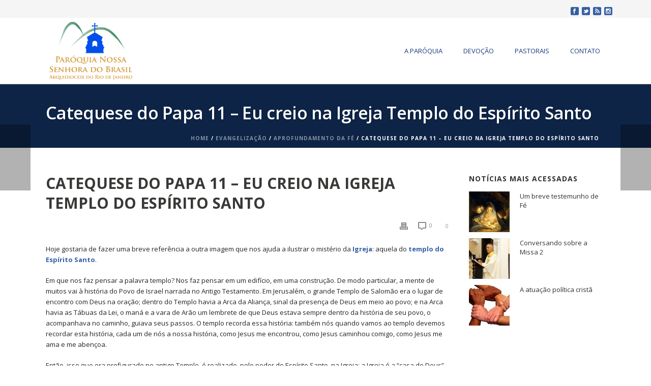

--- FILE ---
content_type: text/html; charset=UTF-8
request_url: http://www.igrejanossasenhoradobrasil.com.br/catequese-do-papa-11-eu-creio-na-igreja-templo-do-espirito-santo/
body_size: 83732
content:
<!DOCTYPE html>
<html itemscope="itemscope" itemtype="http://schema.org/Article" xmlns="http://www.w3.org/1999/xhtml" lang="pt-BR">
            
    <head>
        <meta charset="UTF-8" />
        <meta name="viewport" content="width=device-width, initial-scale=1.0, minimum-scale=1.0, maximum-scale=1.0, user-scalable=0" />
          <meta http-equiv="X-UA-Compatible" content="IE=edge,chrome=1" />
          <meta http-equiv="Content-Type" content="text/html; charset=utf-8"/>
          <meta name="format-detection" content="telephone=no">
        <title itemprop="name">
        Igreja Nossa Senhora do Brasil   &#8211;  Catequese do Papa 11 &#8211; Eu creio na Igreja Templo do Espírito Santo        </title>

                  <link rel="shortcut icon" href="http://igrejanossasenhoradobrasil.com.br/site/wp-content/uploads/2014/12/favicon.png"  />
                        <link rel="apple-touch-icon-precomposed" href="http://igrejanossasenhoradobrasil.com.br/site/wp-content/uploads/2014/12/logotipo-nossa-senhora-do-brasil-57x57.png">
                        <link rel="apple-touch-icon-precomposed" sizes="114x114" href="http://www.igrejanossasenhoradobrasil.com.br/site/wp-content/uploads/2014/12/logotipo-nossa-senhora-do-brasil-114x114.png">
                        <link rel="apple-touch-icon-precomposed" sizes="72x72" href="http://igrejanossasenhoradobrasil.com.br/site/wp-content/uploads/2014/12/logotipo-nossa-senhora-do-brasil-72x72.png">
                        <link rel="apple-touch-icon-precomposed" sizes="144x144" href="http://igrejanossasenhoradobrasil.com.br/site/wp-content/uploads/2014/12/logotipo-nossa-senhora-do-brasil-144x144.png">
                <link rel="alternate" type="application/rss+xml" title="Igreja Nossa Senhora do Brasil RSS Feed" href="http://www.igrejanossasenhoradobrasil.com.br/feed/">
        <link rel="alternate" type="application/atom+xml" title="Igreja Nossa Senhora do Brasil Atom Feed" href="http://www.igrejanossasenhoradobrasil.com.br/feed/atom/">
        <link rel="pingback" href="http://www.igrejanossasenhoradobrasil.com.br/site/xmlrpc.php">

         <!--[if lt IE 9]>
         <script src="http://www.igrejanossasenhoradobrasil.com.br/site/wp-content/themes/jupiter_v4091/js/html5shiv.js" type="text/javascript"></script>
         <link rel='stylesheet' href='http://www.igrejanossasenhoradobrasil.com.br/site/wp-content/themes/jupiter_v4091/stylesheet/css/ie.css' /> 
         <![endif]-->
         <!--[if IE 7 ]>
               <link href="http://www.igrejanossasenhoradobrasil.com.br/site/wp-content/themes/jupiter_v4091/stylesheet/css/ie7.css" media="screen" rel="stylesheet" type="text/css" />
               <![endif]-->
         <!--[if IE 8 ]>
               <link href="http://www.igrejanossasenhoradobrasil.com.br/site/wp-content/themes/jupiter_v4091/stylesheet/css/ie8.css" media="screen" rel="stylesheet" type="text/css" />
         <![endif]-->

         <!--[if lte IE 8]>
            <script type="text/javascript" src="http://www.igrejanossasenhoradobrasil.com.br/site/wp-content/themes/jupiter_v4091/js/respond.js"></script>
         <![endif]-->

        <script type="text/javascript" src="http://www.youtube.com/player_api"></script>
        <script type="text/javascript" src="http://a.vimeocdn.com/js/froogaloop2.min.js"></script>

         
         <script type="text/javascript">
          // Init aplication namespace 
          var abb = {};
          var php = {};
          
          var mk_header_parallax, mk_banner_parallax, mk_page_parallax, mk_footer_parallax, mk_body_parallax;
          var mk_images_dir = "http://www.igrejanossasenhoradobrasil.com.br/site/wp-content/themes/jupiter_v4091/images",
          mk_theme_js_path = "http://www.igrejanossasenhoradobrasil.com.br/site/wp-content/themes/jupiter_v4091/js",
          mk_theme_dir = "http://www.igrejanossasenhoradobrasil.com.br/site/wp-content/themes/jupiter_v4091",
          mk_captcha_placeholder = "Enter Captcha",
          mk_captcha_invalid_txt = "Invalid. Try again.",
          mk_captcha_correct_txt = "Captcha correct.",
          mk_responsive_nav_width = 1140,
          mk_grid_width = 1140,
          mk_ajax_search_option = "beside_nav",
          mk_preloader_txt_color = "#444444",
          mk_preloader_bg_color = "#ffffff",
          mk_accent_color = "#345fa2",
          mk_preloader_bar_color = "#345fa2",
          mk_preloader_logo = "";
                    var mk_header_parallax = false,
          mk_banner_parallax = false,
          mk_page_parallax = false,
          mk_footer_parallax = false,
          mk_body_parallax = false,
          mk_no_more_posts = "No More Posts";
                    
          function is_touch_device() {
              return ('ontouchstart' in document.documentElement);
          }
          
         </script>
    <script type="text/javascript">var ajaxurl = "http://www.igrejanossasenhoradobrasil.com.br/site/wp-admin/admin-ajax.php"</script><link rel='dns-prefetch' href='//fonts.googleapis.com' />
<link rel='dns-prefetch' href='//s.w.org' />
<link rel="alternate" type="application/rss+xml" title="Feed para Igreja Nossa Senhora do Brasil &raquo;" href="http://www.igrejanossasenhoradobrasil.com.br/feed/" />
<link rel="alternate" type="application/rss+xml" title="Feed de comentários para Igreja Nossa Senhora do Brasil &raquo;" href="http://www.igrejanossasenhoradobrasil.com.br/comments/feed/" />
<link rel="alternate" type="application/rss+xml" title="Feed de comentários para Igreja Nossa Senhora do Brasil &raquo; Catequese do Papa 11 &#8211; Eu creio na Igreja Templo do Espírito Santo" href="http://www.igrejanossasenhoradobrasil.com.br/catequese-do-papa-11-eu-creio-na-igreja-templo-do-espirito-santo/feed/" />
		<script type="text/javascript">
			window._wpemojiSettings = {"baseUrl":"https:\/\/s.w.org\/images\/core\/emoji\/11\/72x72\/","ext":".png","svgUrl":"https:\/\/s.w.org\/images\/core\/emoji\/11\/svg\/","svgExt":".svg","source":{"concatemoji":"http:\/\/www.igrejanossasenhoradobrasil.com.br\/site\/wp-includes\/js\/wp-emoji-release.min.js?ver=5.0.16"}};
			!function(e,a,t){var n,r,o,i=a.createElement("canvas"),p=i.getContext&&i.getContext("2d");function s(e,t){var a=String.fromCharCode;p.clearRect(0,0,i.width,i.height),p.fillText(a.apply(this,e),0,0);e=i.toDataURL();return p.clearRect(0,0,i.width,i.height),p.fillText(a.apply(this,t),0,0),e===i.toDataURL()}function c(e){var t=a.createElement("script");t.src=e,t.defer=t.type="text/javascript",a.getElementsByTagName("head")[0].appendChild(t)}for(o=Array("flag","emoji"),t.supports={everything:!0,everythingExceptFlag:!0},r=0;r<o.length;r++)t.supports[o[r]]=function(e){if(!p||!p.fillText)return!1;switch(p.textBaseline="top",p.font="600 32px Arial",e){case"flag":return s([55356,56826,55356,56819],[55356,56826,8203,55356,56819])?!1:!s([55356,57332,56128,56423,56128,56418,56128,56421,56128,56430,56128,56423,56128,56447],[55356,57332,8203,56128,56423,8203,56128,56418,8203,56128,56421,8203,56128,56430,8203,56128,56423,8203,56128,56447]);case"emoji":return!s([55358,56760,9792,65039],[55358,56760,8203,9792,65039])}return!1}(o[r]),t.supports.everything=t.supports.everything&&t.supports[o[r]],"flag"!==o[r]&&(t.supports.everythingExceptFlag=t.supports.everythingExceptFlag&&t.supports[o[r]]);t.supports.everythingExceptFlag=t.supports.everythingExceptFlag&&!t.supports.flag,t.DOMReady=!1,t.readyCallback=function(){t.DOMReady=!0},t.supports.everything||(n=function(){t.readyCallback()},a.addEventListener?(a.addEventListener("DOMContentLoaded",n,!1),e.addEventListener("load",n,!1)):(e.attachEvent("onload",n),a.attachEvent("onreadystatechange",function(){"complete"===a.readyState&&t.readyCallback()})),(n=t.source||{}).concatemoji?c(n.concatemoji):n.wpemoji&&n.twemoji&&(c(n.twemoji),c(n.wpemoji)))}(window,document,window._wpemojiSettings);
		</script>
		<style type="text/css">
img.wp-smiley,
img.emoji {
	display: inline !important;
	border: none !important;
	box-shadow: none !important;
	height: 1em !important;
	width: 1em !important;
	margin: 0 .07em !important;
	vertical-align: -0.1em !important;
	background: none !important;
	padding: 0 !important;
}
</style>
<link rel='stylesheet' id='dashicons-css'  href='http://www.igrejanossasenhoradobrasil.com.br/site/wp-includes/css/dashicons.min.css?ver=5.0.16' type='text/css' media='all' />
<link rel='stylesheet' id='wp-jquery-ui-dialog-css'  href='http://www.igrejanossasenhoradobrasil.com.br/site/wp-includes/css/jquery-ui-dialog.min.css?ver=5.0.16' type='text/css' media='all' />
<link rel='stylesheet' id='wp-block-library-css'  href='http://www.igrejanossasenhoradobrasil.com.br/site/wp-includes/css/dist/block-library/style.min.css?ver=5.0.16' type='text/css' media='all' />
<link rel='stylesheet' id='layerslider-css'  href='http://www.igrejanossasenhoradobrasil.com.br/site/wp-content/plugins/LayerSlider/static/css/layerslider.css?ver=5.1.1' type='text/css' media='all' />
<link rel='stylesheet' id='ls-google-fonts-css'  href='http://fonts.googleapis.com/css?family=Lato:100,300,regular,700,900|Open+Sans:300|Indie+Flower:regular|Oswald:300,regular,700&#038;subset=latin,latin-ext' type='text/css' media='all' />
<link rel='stylesheet' id='contact-form-7-css'  href='http://www.igrejanossasenhoradobrasil.com.br/site/wp-content/plugins/contact-form-7/includes/css/styles.css?ver=5.1.1' type='text/css' media='all' />
<link rel='stylesheet' id='theme-styles-css'  href='http://www.igrejanossasenhoradobrasil.com.br/site/wp-content/themes/jupiter_v4091/stylesheet/css/theme-styles.min.css?ver=5.0.16' type='text/css' media='all' />
<link rel='stylesheet' id='pe-line-icon-css'  href='http://www.igrejanossasenhoradobrasil.com.br/site/wp-content/themes/jupiter_v4091/stylesheet/css/pe-line-icons.min.css?ver=5.0.16' type='text/css' media='all' />
<link rel='stylesheet' id='font-awesome-css'  href='http://www.igrejanossasenhoradobrasil.com.br/site/wp-content/plugins/js_composer/assets/lib/bower/font-awesome/css/font-awesome.min.css?ver=5.6' type='text/css' media='all' />
<link rel='stylesheet' id='icomoon-fonts-css'  href='http://www.igrejanossasenhoradobrasil.com.br/site/wp-content/themes/jupiter_v4091/stylesheet/css/icomoon-fonts.min.css?ver=5.0.16' type='text/css' media='all' />
<link rel='stylesheet' id='theme-icons-css'  href='http://www.igrejanossasenhoradobrasil.com.br/site/wp-content/themes/jupiter_v4091/stylesheet/css/theme-icons.min.css?ver=5.0.16' type='text/css' media='all' />
<link rel='stylesheet' id='google-font-api-special-1-css'  href='http://fonts.googleapis.com/css?family=Open+Sans%3A300italic%2C400italic%2C600italic%2C700italic%2C800italic%2C900italic%2C900%2C400%2C300%2C800%2C700%2C600&#038;ver=5.0.16' type='text/css' media='all' />
<link rel='stylesheet' id='mk-style-css'  href='http://www.igrejanossasenhoradobrasil.com.br/site/wp-content/themes/Jupiter-child/style.css?ver=5.0.16' type='text/css' media='all' />
<link rel='stylesheet' id='theme-dynamic-styles-css'  href='http://www.igrejanossasenhoradobrasil.com.br/site/wp-content/themes/jupiter_v4091/custom.css?ver=5.0.16' type='text/css' media='all' />
<style id='theme-dynamic-styles-inline-css' type='text/css'>
body {}body {font-family: Open Sans }body{background-color:#fff; }#mk-header{background-color:#0d2447;background-image:url(http://www.anunciame.com/site/wp-content/uploads/2014/03/bg-padrao.jpg);background-repeat:no-repeat;background-position:center center;}.mk-header-bg{background-color:#fff; }.mk-header-toolbar{background-color: #f5f5f5;}#theme-page{background-color:#fff; }#mk-footer{background-color:#0d2447; }#mk-footer .footer-wrapper{padding:30px 0;}#mk-footer .widget{margin-bottom:40px;}#mk-footer [class*='mk-col-'] {padding:0 2%;}#sub-footer{background-color: #193c7e;}.mk-footer-copyright {font-size:11px;letter-spacing: 1px;}#mk-boxed-layout{  -webkit-box-shadow: 0 0 0px rgba(0, 0, 0, 0);  -moz-box-shadow: 0 0 0px rgba(0, 0, 0, 0);  box-shadow: 0 0 0px rgba(0, 0, 0, 0);}.mk-tabs-panes,.mk-news-tab .mk-tabs-tabs li.ui-tabs-active a,.mk-divider .divider-go-top,.ajax-container,.mk-fancy-title.pattern-style span,.mk-portfolio-view-all,.mk-woo-view-all,.mk-blog-view-all{background-color: #fff;}.mk-header-bg{  -webkit-opacity: 1;  -moz-opacity: 1;  -o-opacity: 1;  opacity: 1;}.header-sticky-ready .mk-header-bg{  -webkit-opacity: 0.95;  -moz-opacity: 0.95;  -o-opacity: 0.95;  opacity: 0.95;}.mk-header-inner,.header-sticky-ready .mk-header-inner,.header-style-2.header-sticky-ready .mk-classic-nav-bg{border-bottom:1px solid #bdb9b9;}.header-style-4.header-align-left .mk-header-inner,.header-style-4.header-align-center .mk-header-inner {border-bottom:none;border-right:1px solid #bdb9b9;}.header-style-4.header-align-right .mk-header-inner {border-bottom:none;border-left:1px solid #bdb9b9;}.header-style-2 .mk-header-nav-container {border-top:1px solid #bdb9b9;}body{font-size: 13px;color: #252525;font-weight: normal;line-height: 1.66em;}p,.mk-box-icon-2-content {font-size: 13px;color: #252525;line-height: 1.66em;}a {color: #333333;}a:hover {color: #345fa2;}#theme-page strong {color: #345fa2;}#theme-page h1{font-size: 36px;color: #393836;font-weight: bold;text-transform: uppercase;}#theme-page h2{font-size: 30px;color: #393836;font-weight: bold;text-transform: uppercase;}#theme-page h3{font-size: 24px;color: #393836;font-weight: bold;text-transform: uppercase;}#theme-page h4{font-size: 18px;color: #393836;font-weight: bold;text-transform: uppercase;}#theme-page h5{font-size: 16px;color: #393836;font-weight: bold;text-transform: uppercase;}#theme-page h6{font-size: 14px;color: #393836;font-weight: normal;text-transform: uppercase;}.page-introduce-title{font-size: 34px;color: #ffffff;text-transform: none;font-weight: lighter;letter-spacing: 2px;}.page-introduce-subtitle{font-size: 14px;line-height: 100%;color: #ffffff;font-size: 14px;text-transform: none;}::-webkit-selection{background-color: #345fa2;color:#fff;}::-moz-selection{background-color: #345fa2;color:#fff;}::selection{background-color: #345fa2;color:#fff;}#mk-sidebar,#mk-sidebar p{font-size: 12px;color: #666666;font-weight: normal;}#mk-sidebar .widgettitle{text-transform: uppercase;font-size: 14px;color: #333333;font-weight: bolder;}#mk-sidebar .widgettitle a{color: #333333;}#mk-sidebar .widget a{color: #333333;}#mk-footer,#mk-footer p{font-size: 12px;color: #ffffff;font-weight: normal;}#mk-footer .widgettitle{text-transform: uppercase;font-size: 14px;color: #ffffff;font-weight: 800;}#mk-footer .widgettitle a{color: #ffffff;}#mk-footer .widget:not(.widget_social_networks) a{color: #999999;}.mk-side-dashboard {background-color: #444444;}.mk-side-dashboard,.mk-side-dashboard p{font-size: 12px;color: #eeeeee;font-weight: normal;}.mk-side-dashboard .widgettitle{text-transform: uppercase;font-size: 14px;color: #ffffff;font-weight: 800;}.mk-side-dashboard .widgettitle a{color: #ffffff;}.mk-side-dashboard .widget a{color: #fafafa;}.sidedash-navigation-ul li a,.sidedash-navigation-ul li .mk-nav-arrow {color:#ffffff;}.sidedash-navigation-ul li a:hover {color:#ffffff;background-color:;}.mk-fullscreen-nav{background-color:#444444;}.mk-fullscreen-nav .mk-fullscreen-nav-wrapper .mk-fullscreen-nav-logo {margin-bottom: 125px;}.mk-fullscreen-nav .fullscreen-navigation-ul .menu-item a{color: #ffffff;text-transform: uppercase;font-size: 16px;letter-spacing: 0;font-weight: 800;padding: 25px 0;color: #ffffff;}.mk-fullscreen-nav .fullscreen-navigation-ul .menu-item a:hover{background-color: #ffffff;color: #444444;}#mk-sidebar .widget:not(.widget_social_networks) a:hover {color: #345fa2;}#mk-footer .widget:not(.widget_social_networks) a:hover {color: #345fa2;}.mk-side-dashboard .widget:not(.widget_social_networks) a:hover{color: #345fa2;}.mk-grid{max-width: 1140px;}.mk-header-nav-container, .mk-classic-menu-wrapper{width: 1140px;}.theme-page-wrapper #mk-sidebar.mk-builtin{width: 27%;}.theme-page-wrapper.right-layout .theme-content,.theme-page-wrapper.left-layout .theme-content{width: 73%;}.mk-boxed-enabled #mk-boxed-layout,.mk-boxed-enabled #mk-boxed-layout .header-style-1 .mk-header-holder,.mk-boxed-enabled #mk-boxed-layout .header-style-3 .mk-header-holder{max-width: 1200px;}.mk-boxed-enabled #mk-boxed-layout .header-style-1 .mk-header-holder,.mk-boxed-enabled #mk-boxed-layout .header-style-3 .mk-header-holder{width: 100% !important;left:auto !important;}.mk-boxed-enabled #mk-boxed-layout .header-style-2.header-sticky-ready .mk-header-nav-container {width: 1200px !important;left:auto !important;}.header-style-1 .mk-header-start-tour,.header-style-3 .mk-header-start-tour,.header-style-1 .mk-header-inner #mk-header-search,.header-style-1 .mk-header-inner,.header-style-1 .mk-search-trigger,.header-style-3 .mk-header-inner,.header-style-1 .header-logo,.header-style-3 .header-logo,.header-style-1 .shopping-cart-header,.header-style-3 .shopping-cart-header,.header-style-1 #mk-header-social.header-section a,.header-style-2 #mk-header-social.header-section a,.header-style-3 #mk-header-social.header-section a{height: 130px;line-height:130px;}@media handheld, only screen and (max-width: 1140px){.header-grid.mk-grid .header-logo.left-logo{left: 15px !important;}.header-grid.mk-grid .header-logo.right-logo, .mk-header-right {right: 15px !important;}}#mk-theme-container:not(.mk-transparent-header) .header-style-1 .mk-header-padding-wrapper,#mk-theme-container:not(.mk-transparent-header) .header-style-3 .mk-header-padding-wrapper {padding-top:162px;}@media handheld, only screen and (max-width: 960px){.theme-page-wrapper .theme-content{width: 100% !important;float: none !important;}.theme-page-wrapper{padding-right:15px !important;padding-left: 15px !important;}.theme-page-wrapper .theme-content:not(.no-padding){padding:25px 0 !important;}.theme-page-wrapper #mk-sidebar{width: 100% !important;float: none !important;padding: 0 !important;}.theme-page-wrapper #mk-sidebar .sidebar-wrapper{padding:20px 0 !important;}}@media handheld, only screen and (max-width: 1140px){.mk-go-top,.mk-quick-contact-wrapper{bottom:70px !important;}.mk-grid {width: 100%;}.mk-padding-wrapper {padding: 0 20px;} }#mk-toolbar-navigation ul li a,.mk-language-nav > a,.mk-header-login .mk-login-link,.mk-subscribe-link,.mk-checkout-btn,.mk-header-tagline a,.header-toolbar-contact a,#mk-toolbar-navigation ul li a:hover,.mk-language-nav > a:hover,.mk-header-login .mk-login-link:hover,.mk-subscribe-link:hover,.mk-checkout-btn:hover,.mk-header-tagline a:hover{color:#999999;}.mk-header-tagline,.header-toolbar-contact,.mk-header-date{color:#999999;}.mk-header-toolbar #mk-header-social a i {color:#345ea1;}.header-section#mk-header-social ul li a i {color: #999999;}.header-section#mk-header-social ul li a:hover i {color: #cccccc;}.header-style-2 .header-logo,.header-style-4 .header-logo{height: 130px !important;}.header-style-4 .header-logo {margin:10px 0;}.header-style-2 .mk-header-inner{line-height:130px;}.mk-header-nav-container{background-color: ;}.mk-header-start-tour{font-size: 14px;color: #333333;}.mk-header-start-tour:hover{color: #333333;}.mk-classic-nav-bg{background-color:#fff; }.mk-search-trigger,.mk-shoping-cart-link i,.mk-header-cart-count,.mk-toolbar-resposnive-icon i{color: #193c7e;}.mk-css-icon-close div,.mk-css-icon-menu div {background-color: #193c7e;}#mk-header-searchform .text-input{background-color:#eeeeee !important;color: #999999;}#mk-header-searchform span i{color: #999999;}#mk-header-searchform .text-input::-webkit-input-placeholder{color: #999999;}#mk-header-searchform .text-input:-ms-input-placeholder{color: #999999;}#mk-header-searchform .text-input:-moz-placeholder{color: #999999;}.header-style-1.header-sticky-ready .menu-hover-style-1 .main-navigation-ul > li > a,.header-style-3.header-sticky-ready .menu-hover-style-1 .main-navigation-ul > li > a,.header-style-1.header-sticky-ready .menu-hover-style-5 .main-navigation-ul > li,.header-style-1.header-sticky-ready .menu-hover-style-2 .main-navigation-ul > li > a,.header-style-3.header-sticky-ready .menu-hover-style-2 .main-navigation-ul > li > a,.header-style-1.header-style-1.header-sticky-ready .menu-hover-style-4 .main-navigation-ul > li > a,.header-style-3.header-sticky-ready .menu-hover-style-4 .main-navigation-ul > li > a,.header-style-1.header-sticky-ready .menu-hover-style-3 .main-navigation-ul > li,.header-style-1.header-sticky-ready .mk-header-inner #mk-header-search,.header-style-3.header-sticky-ready .mk-header-holder #mk-header-search,.header-sticky-ready.header-style-3 .mk-header-start-tour,.header-sticky-ready.header-style-1 .mk-header-start-tour,.header-sticky-ready.header-style-1 .mk-header-inner,.header-sticky-ready.header-style-3 .mk-header-inner,.header-sticky-ready.header-style-3 .header-logo,.header-sticky-ready.header-style-1 .header-logo,.header-sticky-ready.header-style-1 .mk-search-trigger,.header-sticky-ready.header-style-1 .mk-search-trigger i,.header-sticky-ready.header-style-1 .shopping-cart-header,.header-sticky-ready.header-style-1 .shopping-cart-header i,.header-sticky-ready.header-style-3 .shopping-cart-header,.header-sticky-ready.header-style-1 #mk-header-social.header-section a,.header-sticky-ready.header-style-3 #mk-header-social.header-section a{height:55px !important;line-height:55px !important;}#mk-header-social.header-section a.small {margin-top: 48px;}#mk-header-social.header-section a.medium {margin-top: 40px;}#mk-header-social.header-section a.large {margin-top: 32px;}.header-sticky-ready #mk-header-social.header-section a.small,.header-sticky-ready #mk-header-social.header-section a.medium,.header-sticky-ready #mk-header-social.header-section a.large {margin-top: 10.5px;line-height: 16px !important;height: 16px !important;font-size: 16px !important;width: 16px !important;padding: 8px !important;}.header-sticky-ready #mk-header-social.header-section a.small i:before,.header-sticky-ready #mk-header-social.header-section a.medium i:before,.header-sticky-ready #mk-header-social.header-section a.large i:before {line-height: 16px !important;font-size: 16px !important;}.main-navigation-ul > li.menu-item > a.menu-item-link{color: #193c7e;font-size: 13px;font-weight: normal;padding-right:20px;padding-left:20px;text-transform:uppercase;letter-spacing:0px;}.mk-vm-menuwrapper ul li a {color: #193c7e;font-size: 13px;font-weight: normal;text-transform:uppercase;}.mk-vm-menuwrapper li > a:after,.mk-vm-menuwrapper li.mk-vm-back:after {color: #193c7e;}.main-navigation-ul > li.no-mega-menu ul.sub-menu li.menu-item a.menu-item-link {width:230px;}.mk-header-3-menu-trigger {color: #193c7e;}.menu-hover-style-1 .main-navigation-ul li.menu-item > a.menu-item-link:hover,.menu-hover-style-1 .main-navigation-ul li.menu-item:hover > a.menu-item-link,.menu-hover-style-1 .main-navigation-ul li.current-menu-item > a.menu-item-link,.menu-hover-style-1 .main-navigation-ul li.current-menu-ancestor > a.menu-item-link,.menu-hover-style-2 .main-navigation-ul li.menu-item > a.menu-item-link:hover,.menu-hover-style-2 .main-navigation-ul li.menu-item:hover > a.menu-item-link,.menu-hover-style-2 .main-navigation-ul li.current-menu-item > a.menu-item-link,.menu-hover-style-2 .main-navigation-ul li.current-menu-ancestor > a.menu-item-link,.menu-hover-style-1.mk-vm-menuwrapper li.menu-item > a:hover,.menu-hover-style-1.mk-vm-menuwrapper li.menu-item:hover > a,.menu-hover-style-1.mk-vm-menuwrapper li.current-menu-item > a,.menu-hover-style-1.mk-vm-menuwrapper li.current-menu-ancestor > a,.menu-hover-style-2.mk-vm-menuwrapper li.menu-item > a:hover,.menu-hover-style-2.mk-vm-menuwrapper li.menu-item:hover > a,.menu-hover-style-2.mk-vm-menuwrapper li.current-menu-item > a,.menu-hover-style-2.mk-vm-menuwrapper li.current-menu-ancestor > a{color: #d6e3fb !important;}.menu-hover-style-3 .main-navigation-ul > li.menu-item > a.menu-item-link:hover,.menu-hover-style-3 .main-navigation-ul > li.menu-item:hover > a.menu-item-link,.menu-hover-style-3.mk-vm-menuwrapper li > a:hover,.menu-hover-style-3.mk-vm-menuwrapper li:hover > a{border:2px solid #d6e3fb;}.menu-hover-style-3 .main-navigation-ul > li.current-menu-item > a.menu-item-link,.menu-hover-style-3 .main-navigation-ul > li.current-menu-ancestor > a.menu-item-link,.menu-hover-style-3.mk-vm-menuwrapper li.current-menu-item > a,.menu-hover-style-3.mk-vm-menuwrapper li.current-menu-ancestor > a{border:2px solid #d6e3fb;background-color:#d6e3fb;color:#193c7e;}.menu-hover-style-3.mk-vm-menuwrapper li.current-menu-ancestor > a:after {color:#193c7e;}.menu-hover-style-4 .main-navigation-ul li.menu-item > a.menu-item-link:hover,.menu-hover-style-4 .main-navigation-ul li.menu-item:hover > a.menu-item-link,.menu-hover-style-4 .main-navigation-ul li.current-menu-item > a.menu-item-link,.menu-hover-style-4 .main-navigation-ul li.current-menu-ancestor > a.menu-item-link,.menu-hover-style-4.mk-vm-menuwrapper li a:hover,.menu-hover-style-4.mk-vm-menuwrapper li:hover > a,.menu-hover-style-4.mk-vm-menuwrapper li.current-menu-item > a,.menu-hover-style-4.mk-vm-menuwrapper li.current-menu-ancestor > a,.menu-hover-style-5 .main-navigation-ul > li.menu-item > a.menu-item-link:after{background-color: #d6e3fb;color:#193c7e;}.menu-hover-style-4.mk-vm-menuwrapper li.current-menu-ancestor > a:after,.menu-hover-style-4.mk-vm-menuwrapper li.current-menu-item > a:after,.menu-hover-style-4.mk-vm-menuwrapper li:hover > a:after,.menu-hover-style-4.mk-vm-menuwrapper li a:hover::after {color:#193c7e;}.menu-hover-style-1 .main-navigation-ul > li.dropdownOpen > a.menu-item-link,.menu-hover-style-1 .main-navigation-ul > li.active > a.menu-item-link,.menu-hover-style-1 .main-navigation-ul > li.open > a.menu-item-link,.menu-hover-style-1 .main-navigation-ul > li.menu-item > a:hover,.menu-hover-style-1 .main-navigation-ul > li.current-menu-item > a.menu-item-link,.menu-hover-style-1 .main-navigation-ul > li.current-menu-ancestor > a.menu-item-link {border-top-color:#d6e3fb;}.menu-hover-style-1.mk-vm-menuwrapper li > a:hover,.menu-hover-style-1.mk-vm-menuwrapper li.current-menu-item > a,.menu-hover-style-1.mk-vm-menuwrapper li.current-menu-ancestor > a{border-left-color:#d6e3fb;}.header-style-1 .menu-hover-style-1 .main-navigation-ul > li > a,.header-style-1 .menu-hover-style-2 .main-navigation-ul > li > a,.header-style-1 .menu-hover-style-4 .main-navigation-ul > li > a,.header-style-1 .menu-hover-style-5 .main-navigation-ul > li {height: 130px;line-height:130px;}.header-style-1 .menu-hover-style-3 .main-navigation-ul > li,.header-style-1 .menu-hover-style-5 .main-navigation-ul > li{height: 130px;line-height:130px;}.header-style-1 .menu-hover-style-3 .main-navigation-ul > li > a {line-height:65px;}.header-style-1.header-sticky-ready .menu-hover-style-3 .main-navigation-ul > li > a {line-height:36.666666666667px;}.header-style-1 .menu-hover-style-5 .main-navigation-ul > li > a {line-height:20px;vertical-align:middle;}.main-navigation-ul > li.no-mega-menu  ul.sub-menu:after,.main-navigation-ul > li.has-mega-menu > ul.sub-menu:after{  background-color:#d6e3fb;}.mk-shopping-cart-box {border-top:2px solid #d6e3fb;}#mk-main-navigation li.no-mega-menu ul.sub-menu,#mk-main-navigation li.has-mega-menu > ul.sub-menu,.mk-shopping-cart-box{background-color: #ffffff;}#mk-main-navigation ul.sub-menu a.menu-item-link,#mk-main-navigation ul .megamenu-title,.megamenu-widgets-container a,.mk-shopping-cart-box .product_list_widget li a,.mk-shopping-cart-box .product_list_widget li.empty,.mk-shopping-cart-box .product_list_widget li span,.mk-shopping-cart-box .widget_shopping_cart .total{color: #193c7e;}.mk-shopping-cart-box .mk-button.cart-widget-btn {border-color:#193c7e;color:#193c7e;}.mk-shopping-cart-box .mk-button.cart-widget-btn:hover {background-color:#193c7e;color:#ffffff;}#mk-main-navigation ul .megamenu-title{color: #ffffff;}#mk-main-navigation ul .megamenu-title:after{background-color: #ffffff;}.megamenu-widgets-container {color: #193c7e;}.megamenu-widgets-container .widgettitle{text-transform: uppercase;font-size: 14px;font-weight: bolder;}#mk-main-navigation ul.sub-menu li.menu-item ul.sub-menu li.menu-item a.menu-item-link i{color: #e0e0e0;}#mk-main-navigation ul.sub-menu a.menu-item-link:hover{color: #193c7e !important;}.megamenu-widgets-container a:hover {color: #193c7e;}.main-navigation-ul li.menu-item ul.sub-menu li.menu-item a.menu-item-link:hover,.main-navigation-ul li.menu-item ul.sub-menu li.menu-item:hover > a.menu-item-link,.main-navigation-ul ul.sub-menu li.menu-item a.menu-item-link:hover,.main-navigation-ul ul.sub-menu li.menu-item:hover > a.menu-item-link,.main-navigation-ul ul.sub-menu li.current-menu-item > a.menu-item-link{background-color:#ccdcfb !important;}.mk-search-trigger:hover,.mk-header-start-tour:hover{color: #d6e3fb;}.main-navigation-ul li.menu-item ul.sub-menu li.menu-item a.menu-item-link{font-size: 11px;font-weight: normal;text-transform:none;letter-spacing: 1px;}.has-mega-menu .megamenu-title {letter-spacing: 1px;}.header-style-4 {text-align : left}.mk-vm-menuwrapper li > a {padding-right: 45px;}@media handheld, only screen and (max-width: 1140px){.header-style-1 .mk-header-inner,.header-style-3 .mk-header-inner,.header-style-3 .header-logo,.header-style-1 .header-logo,.header-style-1 .shopping-cart-header,.header-style-3 .shopping-cart-header{height:90px;line-height:90px;}#mk-header:not(.header-style-4) .mk-header-holder {position:relative !important;top:0 !important;}.mk-header-padding-wrapper {display:none !important;}.mk-header-nav-container{width: auto !important;display:none;}.header-style-1 .mk-header-right,.header-style-2 .mk-header-right,.header-style-3 .mk-header-right {right:55px !important;}.header-style-1 .mk-header-inner #mk-header-search,.header-style-2 .mk-header-inner #mk-header-search,.header-style-3 .mk-header-inner #mk-header-search{display:none !important;}.mk-fullscreen-search-overlay {display:none;}#mk-header-search{padding-bottom: 10px !important;}#mk-header-searchform span .text-input{width: 100% !important;}.header-style-2 .header-logo .center-logo{    text-align: right !important;}.header-style-2 .header-logo .center-logo a{    margin: 0 !important;}.header-logo,.header-style-4 .header-logo{    height: 90px !important;}.mk-header-inner{padding-top:0 !important;}.header-logo{position:relative !important;right:auto !important;left:auto !important;float:left !important;text-align:left;}.shopping-cart-header{margin:0 20px 0 0 !important;}#mk-responsive-nav{background-color:#ffffff !important;}.mk-header-nav-container #mk-responsive-nav{visibility: hidden;}#mk-responsive-nav li ul li .megamenu-title:hover,#mk-responsive-nav li ul li .megamenu-title,#mk-responsive-nav li a, #mk-responsive-nav li ul li a:hover,#mk-responsive-nav .mk-nav-arrow{  color:#444444 !important;}.mk-mega-icon{display:none !important;}.mk-header-bg{zoom:1 !important;filter:alpha(opacity=100) !important;opacity:1 !important;}.header-style-1 .mk-nav-responsive-link,.header-style-2 .mk-nav-responsive-link{display:block !important;}.mk-header-nav-container{height:100%;z-index:200;}#mk-main-navigation{position:relative;z-index:2;}.mk_megamenu_columns_2,.mk_megamenu_columns_3,.mk_megamenu_columns_4,.mk_megamenu_columns_5,.mk_megamenu_columns_6{width:100% !important;}.header-style-1.header-align-right .header-logo img,.header-style-3.header-align-right .header-logo img,.header-style-3.header-align-center .header-logo img {float: left !important;right:auto !important;}.header-style-4 .mk-header-inner {width: auto !important;position: relative !important;overflow: visible;padding-bottom: 0;}.admin-bar .header-style-4 .mk-header-inner {top:0 !important;}.header-style-4 .mk-header-right {display: none;}.header-style-4 .mk-nav-responsive-link {display: block !important;}.header-style-4 .mk-vm-menuwrapper,.header-style-4 #mk-header-search {display: none;}.header-style-4 .header-logo {width:auto !important;display: inline-block !important;text-align:left !important;margin:0 !important;}.vertical-header-enabled .header-style-4 .header-logo img {max-width: 100% !important;left: 20px!important;top:50%!important;-webkit-transform: translate(0, -50%)!important;-moz-transform: translate(0, -50%)!important;-ms-transform: translate(0, -50%)!important;-o-transform: translate(0, -50%)!important;transform: translate(0, -50%)!important;position:relative !important;}.vertical-header-enabled.vertical-header-left #theme-page > .mk-main-wrapper-holder,.vertical-header-enabled.vertical-header-center #theme-page > .mk-main-wrapper-holder,.vertical-header-enabled.vertical-header-left #theme-page > .mk-page-section,.vertical-header-enabled.vertical-header-center #theme-page > .mk-page-section,.vertical-header-enabled.vertical-header-left #theme-page > .wpb_row,.vertical-header-enabled.vertical-header-center #theme-page > .wpb_row,.vertical-header-enabled.vertical-header-left #mk-theme-container:not(.mk-transparent-header), .vertical-header-enabled.vertical-header-center #mk-footer,.vertical-header-enabled.vertical-header-left #mk-footer,.vertical-header-enabled.vertical-header-center #mk-theme-container:not(.mk-transparent-header) {  padding-left: 0 !important;}.vertical-header-enabled.vertical-header-right #theme-page > .mk-main-wrapper-holder,.vertical-header-enabled.vertical-header-right #theme-page > .mk-page-section,.vertical-header-enabled.vertical-header-right #theme-page > .wpb_row,.vertical-header-enabled.vertical-header-right #mk-footer,.vertical-header-enabled.vertical-header-right #mk-theme-container:not(.mk-transparent-header) {  padding-right: 0 !important;}}@media handheld, only screen and (min-width: 1140px) {  .mk-transparent-header .sticky-style-slide .mk-header-holder {    position: absolute;  }  .mk-transparent-header .remove-header-bg-true:not(.header-sticky-ready) .mk-header-bg {    opacity: 0;  }  .mk-transparent-header .remove-header-bg-true#mk-header:not(.header-sticky-ready) .mk-header-inner {    border: 0;  }  .mk-transparent-header .remove-header-bg-true.light-header-skin:not(.header-sticky-ready) .mk-desktop-logo.light-logo {    display: block !important;  }  .mk-transparent-header .remove-header-bg-true.light-header-skin:not(.header-sticky-ready) .mk-desktop-logo.dark-logo {    display: none !important;  }  .mk-transparent-header .remove-header-bg-true.light-header-skin:not(.header-sticky-ready) .main-navigation-ul > li.menu-item > a.menu-item-link,  .mk-transparent-header .remove-header-bg-true.light-header-skin:not(.header-sticky-ready) .mk-search-trigger,  .mk-transparent-header .remove-header-bg-true.light-header-skin:not(.header-sticky-ready) .mk-shoping-cart-link i,  .mk-transparent-header .remove-header-bg-true.light-header-skin:not(.header-sticky-ready) .mk-header-cart-count,  .mk-transparent-header .remove-header-bg-true.light-header-skin:not(.header-sticky-ready) .mk-header-start-tour,  .mk-transparent-header .remove-header-bg-true.light-header-skin:not(.header-sticky-ready) #mk-header-social a i,  .mk-transparent-header .remove-header-bg-true.light-header-skin:not(.header-sticky-ready) .menu-hover-style-1 .main-navigation-ul > li.menu-item > a.menu-item-link:hover,  .mk-transparent-header .remove-header-bg-true.light-header-skin:not(.header-sticky-ready) .menu-hover-style-1 .main-navigation-ul > li.menu-item:hover > a.menu-item-link,  .mk-transparent-header .remove-header-bg-true.light-header-skin:not(.header-sticky-ready) .menu-hover-style-1 .main-navigation-ul > li.current-menu-item > a.menu-item-link,  .mk-transparent-header .remove-header-bg-true.light-header-skin:not(.header-sticky-ready) .menu-hover-style-1 .main-navigation-ul > li.current-menu-ancestor > a.menu-item-link,  .mk-transparent-header .remove-header-bg-true.light-header-skin:not(.header-sticky-ready) .menu-hover-style-2 .main-navigation-ul > li.menu-item > a.menu-item-link:hover,  .mk-transparent-header .remove-header-bg-true.light-header-skin:not(.header-sticky-ready) .menu-hover-style-2 .main-navigation-ul > li.menu-item:hover > a.menu-item-link,  .mk-transparent-header .remove-header-bg-true.light-header-skin:not(.header-sticky-ready) .menu-hover-style-2 .main-navigation-ul > li.current-menu-item > a.menu-item-link,  .mk-transparent-header .remove-header-bg-true.light-header-skin:not(.header-sticky-ready) .mk-vm-menuwrapper li a,  .mk-transparent-header .remove-header-bg-true.light-header-skin:not(.header-sticky-ready) .mk-vm-menuwrapper li > a:after,   .mk-transparent-header .remove-header-bg-true.light-header-skin:not(.header-sticky-ready) .mk-vm-menuwrapper li.mk-vm-back:after {    color: #fff !important;  }  .mk-transparent-header .remove-header-bg-true.light-header-skin:not(.header-sticky-ready) .mk-css-icon-menu div {    background-color: #fff !important;  }  .mk-transparent-header .remove-header-bg-true.light-header-skin:not(.header-sticky-ready) .menu-hover-style-1 .main-navigation-ul > li.dropdownOpen > a.menu-item-link,  .mk-transparent-header .remove-header-bg-true.light-header-skin:not(.header-sticky-ready) .menu-hover-style-1 .main-navigation-ul > li.active > a.menu-item-link,  .mk-transparent-header .remove-header-bg-true.light-header-skin:not(.header-sticky-ready) .menu-hover-style-1 .main-navigation-ul > li.open > a.menu-item-link,  .mk-transparent-header .remove-header-bg-true.light-header-skin:not(.header-sticky-ready) .menu-hover-style-1 .main-navigation-ul > li.menu-item > a:hover,  .mk-transparent-header .remove-header-bg-true.light-header-skin:not(.header-sticky-ready) .menu-hover-style-1 .main-navigation-ul > li.current-menu-item > a.menu-item-link,  .mk-transparent-header .remove-header-bg-true.light-header-skin:not(.header-sticky-ready) .menu-hover-style-1 .main-navigation-ul > li.current-menu-ancestor > a.menu-item-link {    border-top-color: #fff;  }  .mk-transparent-header .remove-header-bg-true.light-header-skin:not(.header-sticky-ready) .menu-hover-style-3 .main-navigation-ul > li.current-menu-item > a.menu-item-link,  .mk-transparent-header .remove-header-bg-true.light-header-skin:not(.header-sticky-ready) .menu-hover-style-3 .main-navigation-ul > li.current-menu-ancestor > a.menu-item-link,  .mk-transparent-header .remove-header-bg-true.light-header-skin:not(.header-sticky-ready) .menu-hover-style-3.mk-vm-menuwrapper li.current-menu-item > a,  .mk-transparent-header .remove-header-bg-true.light-header-skin:not(.header-sticky-ready) .menu-hover-style-3.mk-vm-menuwrapper li.current-menu-ancestor > a {    border: 2px solid #fff;    background-color: #fff;    color: #222 !important;  }  .mk-transparent-header .remove-header-bg-true.light-header-skin:not(.header-sticky-ready) .menu-hover-style-3 .main-navigation-ul > li.menu-item > a.menu-item-link:hover,  .mk-transparent-header .remove-header-bg-true.light-header-skin:not(.header-sticky-ready) .menu-hover-style-3 .main-navigation-ul > li.menu-item:hover > a.menu-item-link,  .mk-transparent-header .remove-header-bg-true.light-header-skin:not(.header-sticky-ready) .menu-hover-style-3.mk-vm-menuwrapper li > a:hover,  .mk-transparent-header .remove-header-bg-true.light-header-skin:not(.header-sticky-ready) .menu-hover-style-3.mk-vm-menuwrapper li:hover > a {    border: 2px solid #fff;  }  .mk-transparent-header .remove-header-bg-true.light-header-skin:not(.header-sticky-ready) .menu-hover-style-4 .main-navigation-ul li.menu-item > a.menu-item-link:hover,  .mk-transparent-header .remove-header-bg-true.light-header-skin:not(.header-sticky-ready) .menu-hover-style-4 .main-navigation-ul li.menu-item:hover > a.menu-item-link,  .mk-transparent-header .remove-header-bg-true.light-header-skin:not(.header-sticky-ready) .menu-hover-style-4 .main-navigation-ul li.current-menu-item > a.menu-item-link,  .mk-transparent-header .remove-header-bg-true.light-header-skin:not(.header-sticky-ready) .menu-hover-style-5 .main-navigation-ul > li.menu-item > a.menu-item-link:after {    background-color: #fff;    color: #222 !important;  }  .mk-transparent-header .remove-header-bg-true.dark-header-skin:not(.header-sticky-ready) .mk-desktop-logo.dark-logo {    display: block !important;  }  .mk-transparent-header .remove-header-bg-true.dark-header-skin:not(.header-sticky-ready) .mk-desktop-logo.light-logo {    display: none !important;  }  .mk-transparent-header .remove-header-bg-true.dark-header-skin:not(.header-sticky-ready) .main-navigation-ul > li.menu-item > a.menu-item-link,  .mk-transparent-header .remove-header-bg-true.dark-header-skin:not(.header-sticky-ready) .mk-search-trigger,  .mk-transparent-header .remove-header-bg-true.dark-header-skin:not(.header-sticky-ready) .mk-shoping-cart-link i,  .mk-transparent-header .remove-header-bg-true.dark-header-skin:not(.header-sticky-ready) .mk-header-cart-count,  .mk-transparent-header .remove-header-bg-true.dark-header-skin:not(.header-sticky-ready) .mk-header-start-tour,  .mk-transparent-header .remove-header-bg-true.dark-header-skin:not(.header-sticky-ready) #mk-header-social a i,  .mk-transparent-header .remove-header-bg-true.dark-header-skin:not(.header-sticky-ready) .menu-hover-style-1 .main-navigation-ul li.menu-item > a.menu-item-link:hover,  .mk-transparent-header .remove-header-bg-true.dark-header-skin:not(.header-sticky-ready) .menu-hover-style-1 .main-navigation-ul li.menu-item:hover > a.menu-item-link,  .mk-transparent-header .remove-header-bg-true.dark-header-skin:not(.header-sticky-ready) .menu-hover-style-1 .main-navigation-ul li.current-menu-item > a.menu-item-link,  .mk-transparent-header .remove-header-bg-true.dark-header-skin:not(.header-sticky-ready) .menu-hover-style-1 .main-navigation-ul li.current-menu-ancestor > a.menu-item-link,  .mk-transparent-header .remove-header-bg-true.dark-header-skin:not(.header-sticky-ready) .menu-hover-style-2 .main-navigation-ul li.menu-item > a.menu-item-link:hover,  .mk-transparent-header .remove-header-bg-true.dark-header-skin:not(.header-sticky-ready) .menu-hover-style-2 .main-navigation-ul li.menu-item:hover > a.menu-item-link,  .mk-transparent-header .remove-header-bg-true.dark-header-skin:not(.header-sticky-ready) .menu-hover-style-2 .main-navigation-ul li.current-menu-item > a.menu-item-link,  .mk-transparent-header .remove-header-bg-true.dark-header-skin:not(.header-sticky-ready) .menu-hover-style-2 .main-navigation-ul li.current-menu-ancestor > a.menu-item-link,  .mk-transparent-header .remove-header-bg-true.dark-header-skin:not(.header-sticky-ready) .mk-vm-menuwrapper li a,  .mk-transparent-header .remove-header-bg-true.dark-header-skin:not(.header-sticky-ready) .mk-vm-menuwrapper li > a:after,   .mk-transparent-header .remove-header-bg-true.dark-header-skin:not(.header-sticky-ready) .mk-vm-menuwrapper li.mk-vm-back:after {    color: #222 !important;  }  .mk-transparent-header .remove-header-bg-true.dark-header-skin:not(.header-sticky-ready) .menu-hover-style-1 .main-navigation-ul > li.dropdownOpen > a.menu-item-link,  .mk-transparent-header .remove-header-bg-true.dark-header-skin:not(.header-sticky-ready) .menu-hover-style-1 .main-navigation-ul > li.active > a.menu-item-link,  .mk-transparent-header .remove-header-bg-true.dark-header-skin:not(.header-sticky-ready) .menu-hover-style-1 .main-navigation-ul > li.open > a.menu-item-link,  .mk-transparent-header .remove-header-bg-true.dark-header-skin:not(.header-sticky-ready) .menu-hover-style-1 .main-navigation-ul > li.menu-item > a:hover,  .mk-transparent-header .remove-header-bg-true.dark-header-skin:not(.header-sticky-ready) .menu-hover-style-1 .main-navigation-ul > li.current-menu-item > a.menu-item-link,  .mk-transparent-header .remove-header-bg-true.dark-header-skin:not(.header-sticky-ready) .menu-hover-style-1 .main-navigation-ul > li.current-menu-ancestor > a.menu-item-link {    border-top-color: #222;  }  .mk-transparent-header .remove-header-bg-true.dark-header-skin:not(.header-sticky-ready) .mk-css-icon-menu div {    background-color: #222 !important;  }  .mk-transparent-header .remove-header-bg-true.dark-header-skin:not(.header-sticky-ready) .menu-hover-style-3 .main-navigation-ul > li.current-menu-item > a.menu-item-link,  .mk-transparent-header .remove-header-bg-true.dark-header-skin:not(.header-sticky-ready) .menu-hover-style-3 .main-navigation-ul > li.current-menu-ancestor > a.menu-item-link,  .mk-transparent-header .remove-header-bg-true.dark-header-skin:not(.header-sticky-ready) .menu-hover-style-3.mk-vm-menuwrapper li.current-menu-item > a,  .mk-transparent-header .remove-header-bg-true.dark-header-skin:not(.header-sticky-ready) .menu-hover-style-3.mk-vm-menuwrapper li.current-menu-ancestor > a {    border: 2px solid #222;    background-color: #222;    color: #fff !important;  }  .mk-transparent-header .remove-header-bg-true.dark-header-skin:not(.header-sticky-ready) .menu-hover-style-3 .main-navigation-ul > li.menu-item > a.menu-item-link:hover,  .mk-transparent-header .remove-header-bg-true.dark-header-skin:not(.header-sticky-ready) .menu-hover-style-3 .main-navigation-ul > li.menu-item:hover > a.menu-item-link,  .mk-transparent-header .remove-header-bg-true.dark-header-skin:not(.header-sticky-ready) .menu-hover-style-3.mk-vm-menuwrapper li > a:hover,  .mk-transparent-header .remove-header-bg-true.dark-header-skin:not(.header-sticky-ready) .menu-hover-style-3.mk-vm-menuwrapper li:hover > a {    border: 2px solid #222;  }  .mk-transparent-header .remove-header-bg-true.dark-header-skin:not(.header-sticky-ready) .menu-hover-style-4 .main-navigation-ul li.menu-item > a.menu-item-link:hover,  .mk-transparent-header .remove-header-bg-true.dark-header-skin:not(.header-sticky-ready) .menu-hover-style-4 .main-navigation-ul li.menu-item:hover > a.menu-item-link,  .mk-transparent-header .remove-header-bg-true.dark-header-skin:not(.header-sticky-ready) .menu-hover-style-4 .main-navigation-ul li.current-menu-item > a.menu-item-link,  .mk-transparent-header .remove-header-bg-true.dark-header-skin:not(.header-sticky-ready) .menu-hover-style-4 .main-navigation-ul li.current-menu-ancestor > a.menu-item-link,  .mk-transparent-header .remove-header-bg-true.dark-header-skin:not(.header-sticky-ready) .menu-hover-style-5 .main-navigation-ul > li.menu-item > a.menu-item-link:after {    background-color: #222;    color: #fff !important;  }}.comment-reply a,.mk-toggle .mk-toggle-title.active-toggle:before,.mk-testimonial-author,.modern-style .mk-testimonial-company,#wp-calendar td#today,.news-full-without-image .news-categories span,.news-half-without-image .news-categories span,.news-fourth-without-image .news-categories span,.mk-read-more,.news-single-social li a,.portfolio-widget-cats,.portfolio-carousel-cats,.blog-showcase-more,.simple-style .mk-employee-item:hover .team-member-position,.mk-readmore,.about-author-name,.mk-portfolio-classic-item .portfolio-categories a,.register-login-links a:hover,.not-found-subtitle,.mk-mini-callout a,.search-loop-meta a,.new-tab-readmore,.mk-news-tab .mk-tabs-tabs li.ui-tabs-active a,.mk-tooltip a,.mk-accordion-single.current .mk-accordion-tab i,.monocolor.pricing-table .pricing-price span,.quantity .plus:hover,.quantity .minus:hover,.mk-woo-tabs .mk-tabs-tabs li.ui-state-active a,.product .add_to_cart_button i,.blog-modern-comment:hover,.blog-modern-share:hover,{color: #345fa2;}.mk-tabs .mk-tabs-tabs li.ui-tabs-active a > i,.mk-accordion .mk-accordion-single.current .mk-accordion-tab:before,.mk-tweet-list a,.widget_testimonials .testimonial-slider .testimonial-author,#mk-filter-portfolio li a:hover,#mk-language-navigation ul li a:hover,#mk-language-navigation ul li.current-menu-item > a,.mk-quick-contact-wrapper h4,.divider-go-top:hover i,.widget-sub-navigation ul li a:hover,#mk-footer .widget_posts_lists ul li .post-list-meta time,.mk-footer-tweets .tweet-username,.product-category .item-holder:hover h4,{color: #345fa2 !important;}.image-hover-overlay,.newspaper-portfolio,.similar-posts-wrapper .post-thumbnail:hover > .overlay-pattern,.portfolio-logo-section,.post-list-document .post-type-thumb:hover,#cboxTitle,#cboxPrevious,#cboxNext,#cboxClose,.comment-form-button,.mk-dropcaps.fancy-style,.mk-image-overlay,.pinterest-item-overlay,.news-full-with-image .news-categories span,.news-half-with-image .news-categories span,.news-fourth-with-image .news-categories span,.widget-portfolio-overlay,.portfolio-carousel-overlay,.blog-carousel-overlay,.mk-classic-comments span,.mk-similiar-overlay,.mk-skin-button,.mk-flex-caption .flex-desc span,.mk-icon-box .mk-icon-wrapper i:hover,.mk-quick-contact-link:hover,.quick-contact-active.mk-quick-contact-link,.mk-fancy-table th,.ui-slider-handle,.widget_price_filter .ui-slider-range,.shop-skin-btn,#review_form_wrapper input[type=submit],#mk-nav-search-wrapper form .nav-side-search-icon:hover,form.ajax-search-complete i,.blog-modern-btn,.showcase-blog-overlay,.gform_button[type=submit],.button.alt,#respond #submit,.woocommerce .price_slider_amount .button.button,.mk-shopping-cart-box .mk-button.checkout,.widget_shopping_cart .mk-button.checkout,.widget_shopping_cart .mk-button.checkout{background-color: #345fa2 !important;}.mk-circle-image .item-holder{-webkit-box-shadow:0 0 0 1px #345fa2;-moz-box-shadow:0 0 0 1px #345fa2;box-shadow:0 0 0 1px #345fa2;}.mk-blockquote.line-style,.bypostauthor .comment-content,.bypostauthor .comment-content:after,.mk-tabs.simple-style .mk-tabs-tabs li.ui-tabs-active a{border-color: #345fa2 !important;}.news-full-with-image .news-categories span,.news-half-with-image .news-categories span,.news-fourth-with-image .news-categories span,.mk-flex-caption .flex-desc span{box-shadow: 8px 0 0 #345fa2, -8px 0 0 #345fa2;}.monocolor.pricing-table .pricing-cols .pricing-col.featured-plan{border:1px solid #345fa2 !important;}.mk-skin-button.three-dimension{box-shadow: 0px 3px 0px 0px #2a4c82;}.mk-skin-button.three-dimension:active{box-shadow: 0px 1px 0px 0px #2a4c82;}.mk-footer-copyright, #mk-footer-navigation li a{color: #ffffff;}.mk-woocommerce-main-image img:hover, .mk-single-thumbnails img:hover{border:1px solid #345fa2 !important;}.product-loading-icon{background-color:rgba(52,95,162,0.6);}.mk-dynamic-styles {display:none}
</style>
<script type='text/javascript' src='http://www.igrejanossasenhoradobrasil.com.br/site/wp-includes/js/jquery/jquery.js?ver=1.12.4'></script>
<script type='text/javascript' src='http://www.igrejanossasenhoradobrasil.com.br/site/wp-includes/js/jquery/jquery-migrate.min.js?ver=1.4.1'></script>
<script type='text/javascript' src='http://www.igrejanossasenhoradobrasil.com.br/site/wp-content/plugins/LayerSlider/static/js/layerslider.kreaturamedia.jquery.js?ver=5.1.1'></script>
<script type='text/javascript' src='http://www.igrejanossasenhoradobrasil.com.br/site/wp-content/plugins/LayerSlider/static/js/greensock.js?ver=1.11.2'></script>
<script type='text/javascript' src='http://www.igrejanossasenhoradobrasil.com.br/site/wp-content/plugins/LayerSlider/static/js/layerslider.transitions.js?ver=5.1.1'></script>
<link rel='https://api.w.org/' href='http://www.igrejanossasenhoradobrasil.com.br/wp-json/' />
<link rel="EditURI" type="application/rsd+xml" title="RSD" href="http://www.igrejanossasenhoradobrasil.com.br/site/xmlrpc.php?rsd" />
<link rel="wlwmanifest" type="application/wlwmanifest+xml" href="http://www.igrejanossasenhoradobrasil.com.br/site/wp-includes/wlwmanifest.xml" /> 
<link rel='prev' title='Catequese do Papa 10 &#8211; Eu creio na Igreja Corpo de Cristo' href='http://www.igrejanossasenhoradobrasil.com.br/catequese-do-papa-10-eu-creio-na-igreja-corpo-de-cristo/' />
<link rel='next' title='Catequese do Papa 12 &#8211; Eu creio na Igreja Una, Santa, Católica e Apostólica' href='http://www.igrejanossasenhoradobrasil.com.br/catequese-do-papa-12-eu-creio-na-igreja-una-santa-catolica-e-apostolica/' />
<meta name="generator" content="WordPress 5.0.16" />
<link rel="canonical" href="http://www.igrejanossasenhoradobrasil.com.br/catequese-do-papa-11-eu-creio-na-igreja-templo-do-espirito-santo/" />
<link rel='shortlink' href='http://www.igrejanossasenhoradobrasil.com.br/?p=1893' />
<link rel="alternate" type="application/json+oembed" href="http://www.igrejanossasenhoradobrasil.com.br/wp-json/oembed/1.0/embed?url=http%3A%2F%2Fwww.igrejanossasenhoradobrasil.com.br%2Fcatequese-do-papa-11-eu-creio-na-igreja-templo-do-espirito-santo%2F" />
<link rel="alternate" type="text/xml+oembed" href="http://www.igrejanossasenhoradobrasil.com.br/wp-json/oembed/1.0/embed?url=http%3A%2F%2Fwww.igrejanossasenhoradobrasil.com.br%2Fcatequese-do-papa-11-eu-creio-na-igreja-templo-do-espirito-santo%2F&#038;format=xml" />
<!-- <meta name="NextGEN" version="3.1.6" /> -->
<meta name="generator" content="NossaSenhoraBrasil Jupiter Child 4.0.9" />
<meta name="generator" content="Powered by WPBakery Page Builder - drag and drop page builder for WordPress."/>
<!--[if lte IE 9]><link rel="stylesheet" type="text/css" href="http://www.igrejanossasenhoradobrasil.com.br/site/wp-content/plugins/js_composer/assets/css/vc_lte_ie9.min.css" media="screen"><![endif]--><meta property="og:image" content="http://www.igrejanossasenhoradobrasil.com.br/site/wp-content/uploads/2015/12/Catequese-do-Papa-Francisco-1.jpg"/>
<meta property="og:url" content="http://www.igrejanossasenhoradobrasil.com.br/catequese-do-papa-11-eu-creio-na-igreja-templo-do-espirito-santo/"/>
<meta property="og:title" content="Catequese do Papa 11 &#8211; Eu creio na Igreja Templo do Espírito Santo"/>
<noscript><style type="text/css"> .wpb_animate_when_almost_visible { opacity: 1; }</style></noscript>    </head>

<body class="post-template-default single single-post postid-1893 single-format-standard  wpb-js-composer js-comp-ver-5.6 vc_responsive" data-backText="Back" data-vm-anim="1">



<div id="mk-boxed-layout">
<div id="mk-theme-container">


<header id="mk-header" data-height="130" data-hover-style="4" data-transparent-skin="" data-header-style="1" data-sticky-height="55" data-sticky-style="fixed" data-sticky-offset="header" class="header-style-1 header-align-left header-toolbar-true sticky-style-fixed  mk-background-stretch boxed-header ">


<div class="mk-header-holder">

    <div class="mk-header-toolbar">
      
      <div class="mk-grid header-grid"><div id="mk-header-social" class="toolbar-section"><ul><li><a class="facebook-hover " target="_blank" href="https://www.facebook.com/nossasradobrasil"><i class="mk-jupiter-icon-square-facebook" alt="facebook" title="facebook"></i></a></li><li><a class="twitter-hover " target="_blank" href="https://twitter.com/nsb_pascom"><i class="mk-jupiter-icon-square-twitter" alt="twitter" title="twitter"></i></a></li><li><a class="rss-hover " target="_blank" href="http://www.igrejanossasenhoradobrasil.com.br/feed/"><i class="mk-jupiter-icon-square-rss" alt="rss" title="rss"></i></a></li><li><a class="instagram-hover " target="_blank" href="https://www.instagram.com/imagemeacaonsb/"><i class="mk-jupiter-icon-square-instagram" alt="instagram" title="instagram"></i></a></li></ul><div class="clearboth"></div></div></div>    <div class="clearboth"></div>
  </div>








<div class="mk-header-inner">

    <div class="mk-header-bg "></div>



        <div class="mk-toolbar-resposnive-icon"><i class="mk-icon-chevron-down"></i></div>
  



  <div class="mk-grid header-grid">
  <div class="mk-header-nav-container one-row-style menu-hover-style-4"><nav id="mk-main-navigation" class="main_menu"><ul id="menu-header" class="main-navigation-ul"><li id="menu-item-453" class="menu-item menu-item-type-custom menu-item-object-custom menu-item-has-children no-mega-menu"><a class="menu-item-link"  href="#">A Paróquia</a>
<ul style="" class="sub-menu ">
	<li id="menu-item-456" class="menu-item menu-item-type-post_type menu-item-object-page"><a class="menu-item-link"  href="http://www.igrejanossasenhoradobrasil.com.br/a-paroquia/">Quem somos</a></li>
	<li id="menu-item-459" class="menu-item menu-item-type-post_type menu-item-object-page"><a class="menu-item-link"  href="http://www.igrejanossasenhoradobrasil.com.br/historia/">História</a></li>
	<li id="menu-item-468" class="menu-item menu-item-type-post_type menu-item-object-page"><a class="menu-item-link"  href="http://www.igrejanossasenhoradobrasil.com.br/padre-e-diacono/">Padre</a></li>
	<li id="menu-item-461" class="menu-item menu-item-type-post_type menu-item-object-page"><a class="menu-item-link"  href="http://www.igrejanossasenhoradobrasil.com.br/bairro-da-urca/">Bairro da Urca</a></li>
	<li id="menu-item-467" class="menu-item menu-item-type-post_type menu-item-object-page"><a class="menu-item-link"  href="http://www.igrejanossasenhoradobrasil.com.br/horario-paroquial/">Horário Paroquial</a></li>
	<li id="menu-item-463" class="menu-item menu-item-type-post_type menu-item-object-page"><a class="menu-item-link"  href="http://www.igrejanossasenhoradobrasil.com.br/informativonsb/">Informativo</a></li>
	<li id="menu-item-465" class="menu-item menu-item-type-post_type menu-item-object-page"><a class="menu-item-link"  href="http://www.igrejanossasenhoradobrasil.com.br/localizacao/">Localização</a></li>
</ul>
</li>
<li id="menu-item-458" class="menu-item menu-item-type-post_type menu-item-object-page no-mega-menu"><a class="menu-item-link"  href="http://www.igrejanossasenhoradobrasil.com.br/devocao/">Devoção</a></li>
<li id="menu-item-460" class="menu-item menu-item-type-post_type menu-item-object-page no-mega-menu"><a class="menu-item-link"  href="http://www.igrejanossasenhoradobrasil.com.br/pastorais/">Pastorais</a></li>
<li id="menu-item-457" class="menu-item menu-item-type-post_type menu-item-object-page no-mega-menu"><a class="menu-item-link"  href="http://www.igrejanossasenhoradobrasil.com.br/contato/">Contato</a></li>
</ul></nav><div class="main-nav-side-search">
						<a class="mk-search-trigger mk-toggle-trigger" href="#"><i class="mk-icon-search"></i></a>
							<div id="mk-nav-search-wrapper" class="mk-box-to-trigger">
							      <form method="get" id="mk-header-navside-searchform" action="http://www.igrejanossasenhoradobrasil.com.br">
							        <input type="text" value="" name="s" id="mk-ajax-search-input" />
							        <i class="mk-moon-search-3 nav-side-search-icon"><input value="" type="submit" /></i>
							    </form>
					  		</div>
					</div></div>


<div class=" mk-nav-responsive-link">
            <div class="mk-css-icon-menu">
              <div class="mk-css-icon-menu-line-1"></div>
              <div class="mk-css-icon-menu-line-2"></div>
              <div class="mk-css-icon-menu-line-3"></div>
            </div>
          </div>  
  
  		<div class="header-logo  ">
		    <a href="http://www.igrejanossasenhoradobrasil.com.br/" title="Igreja Nossa Senhora do Brasil">

				<img class="mk-desktop-logo dark-logo" alt="Igreja Nossa Senhora do Brasil" src="http://igrejanossasenhoradobrasil.com.br/site/wp-content/uploads/2015/03/logo-nsbrasil-2015.png" />




</a>
		</div>

  
  <div class="clearboth"></div>




  


</div>
  <div class="mk-header-right">
  
  
  </div>



</div>


</div>

  <div class="clearboth"></div>





<div class="mk-header-padding-wrapper"></div>


<div class="clearboth"></div>

<div class="mk-zindex-fix">    

<section id="mk-page-introduce" class="intro-left"><div class="mk-grid"><h1 class="page-introduce-title mk-drop-shadow">Catequese do Papa 11 &#8211; Eu creio na Igreja Templo do Espírito Santo</h1><div id="mk-breadcrumbs"><div class="mk-breadcrumbs-inner dark-skin"><a href="http://www.igrejanossasenhoradobrasil.com.br">Home</a> &#47; <a href="http://www.igrejanossasenhoradobrasil.com.br/category/evangelizacao/">Evangelização</a> &#47; <a href="http://www.igrejanossasenhoradobrasil.com.br/category/evangelizacao/aprofundamento-da-fe/">Aprofundamento da Fé</a> &#47; Catequese do Papa 11 &#8211; Eu creio na Igreja Templo do Espírito Santo</div></div><div class="clearboth"></div></div></section></div>

<div class="clearboth"></div>

<form class="responsive-searchform" method="get" style="display:none;" action="http://www.igrejanossasenhoradobrasil.com.br">
			        <input type="text" class="text-input" value="" name="s" id="s" placeholder="Procurar" />
			        <i class="mk-icon-search"><input value="" type="submit" /></i>
			 </form>
</header>





<div id="theme-page">

		<div class="mk-main-wrapper-holder">
	<div class="theme-page-wrapper mk-blog-single right-layout vc_row-fluid mk-grid ">
		<div class="theme-content ">
		<article id="1893" class="post-1893 post type-post status-publish format-standard has-post-thumbnail hentry category-aprofundamento-da-fe category-evangelizacao">
										

															 									<h2 class="blog-single-title">Catequese do Papa 11 &#8211; Eu creio na Igreja Templo do Espírito Santo</h2>
								 							
 							


							<div class="single-social-section">
								<div class="mk-love-holder"><a href="#" class="mk-love-this " id="mk-love-1893"><i class="mk-icon-heart"><span>&nbsp;</span></i> <span class="mk-love-count">0</span></a></div>
								<a href="http://www.igrejanossasenhoradobrasil.com.br/catequese-do-papa-11-eu-creio-na-igreja-templo-do-espirito-santo/#comments" class="blog-modern-comment"><i class="mk-moon-bubble-9"></i><span> 0</span></a>

																<a class="mk-blog-print" onClick="window.print()" href="#" title="Print"><i class="mk-moon-print-3"></i></a>
							<div class="clearboth"></div>
							</div>



							<div class="clearboth"></div>
							<div class="mk-single-content" itemprop="mainContentOfPage">
								<p>Hoje gostaria de fazer uma breve referência a outra imagem que nos ajuda a ilustrar o mistério da <strong>Igreja</strong>: aquela do <strong>templo do Espírito Santo</strong>.</p>
<p>Em que nos faz pensar a palavra templo? Nos faz pensar em um edifício, em uma construção. De modo particular, a mente de muitos vai à história do Povo de Israel narrada no Antigo Testamento. Em Jerusalém, o grande Templo de Salomão era o lugar de encontro com Deus na oração; dentro do Templo havia a Arca da Aliança, sinal da presença de Deus em meio ao povo; e na Arca havia as Tábuas da Lei, o maná e a vara de Arão um lembrete de que Deus estava sempre dentro da história de seu povo, o acompanhava no caminho, guiava seus passos. O templo recorda essa história: também nós quando vamos ao templo devemos recordar esta história, cada um de nós a nossa história, como Jesus me encontrou, como Jesus caminhou comigo, como Jesus me ama e me abençoa.</p>
<p>Então, isso que era prefigurado no antigo Templo, é realizado, pelo poder do Espírito Santo, na Igreja: a Igreja é a “casa de Deus”, o lugar da sua presença, onde possamos encontrar e conhecer o Senhor; a Igreja é o Templo no qual mora o Espírito Santo que a anima, a guia e a apoia. Se nos perguntamos: onde podemos encontrar Deus? Onde podemos entrar em comunhão com Ele através de Cristo? Onde podemos encontrar a luz do Espírito Santo que ilumina a nossa vida? A resposta é: no povo de Deus, entre nós, que somos Igreja. Aqui encontraremos Jesus, o Espírito Santo e o Pai.</p>
<p>Cristo é o Templo vivo do Pai, e o próprio Cristo edifica a sua “casa espiritual”, a Igreja, feita não de pedras materiais, mas de ‘pedras vivas’, que somos nós. Isto é uma coisa bela! Nós somos as pedras vivas do edifício de Deus, unidos profundamente a Cristo, que é a pedra de sustentação e também de sustentação entre nós. O que isso quer dizer? Quer dizer que o templo somos nós, nós somos a Igreja viva, o templo vivo e quando estamos juntos entre nós há também o Espírito Santo, que nos ajuda a crescer como Igreja. Nós não somos isolados, mas somos povo de Deus: esta é a Igreja!</p>
<p>A Igreja não é um conjunto de coisas e de interesses, mas é o Templo do Espírito Santo, o Templo no qual Deus trabalha, o Templo no qual cada um de nós com o dom do Batismo é pedra viva. Isto nos diz que ninguém é inútil na Igreja, todos somos necessários para construir este Templo! Ninguém é secundário. Ninguém é o mais importante na Igreja, todos somos iguais aos olhos de Deus. Ninguém é anônimo: todos formamos e construímos a Igreja. Isto nos convida também a refletir sobre o fato de que se falta o tijolo da nossa vida cristã, falta algo à beleza da Igreja.</p>
<p>Gostaria então que nos perguntássemos: como vivemos o nosso ser Igreja? Somos pedras vivas ou somos, por assim dizer, pedras cansadas, entediadas, indiferentes? Vocês viram como é ruim ver um cristão cansado, entediado, indiferente? Um cristão assim não vai bem, o cristão deve ser vivo, alegre por ser cristão; deve viver esta beleza de fazer parte do povo de Deus que é a Igreja. Nós nos abrimos à ação do Espírito Santo para ser parte ativa nas nossas comunidades ou nos fechamos em nós mesmos dizendo: “tenho tantas coisas a fazer, não é tarefa minha”?</p>
<p>O Senhor nos dê a todos a sua graça, a sua força, a fim de que possamos ser profundamente unidos a Cristo, que é a pedra angular, a pilastra, a pedra de sustentação da nossa vida e de toda a vida da Igreja. Rezemos para que, animados pelo seu Espírito, sejamos sempre pedras vivas da sua Igreja.</p>
<p>Parte da Catequese do Papa Francisco – 26/06/2013</p>
<p>&nbsp;</p>
							</div>
							
							<div class="single-post-tags">
															</div>




				


						<section class="blog-similar-posts"><div class="similar-post-title">Últimos Artigos</div><ul class="three-cols"><li><div class="similar-post-holder"><a class="mk-similiar-thumbnail" href="http://www.igrejanossasenhoradobrasil.com.br/entenda-as-probabilidades-para-otimizar-ganhos-no-stake-casino/" title="Entenda as probabilidades para otimizar ganhos no Stake Casino"><img src="http://www.igrejanossasenhoradobrasil.com.br/site/wp-content/uploads/bfi_thumb/empty-thumb-m6tssc0muhw0n145nlzmcz1064md2kzt7y5ihcuruq.png" alt="Entenda as probabilidades para otimizar ganhos no Stake Casino" /></a><a href="http://www.igrejanossasenhoradobrasil.com.br/entenda-as-probabilidades-para-otimizar-ganhos-no-stake-casino/" class="mk-similiar-title">Entenda as probabilidades para otimizar ganhos no Stake Casino</a></div></li><li><div class="similar-post-holder"><a class="mk-similiar-thumbnail" href="http://www.igrejanossasenhoradobrasil.com.br/como-usar-as-odds-para-alcancar-o-sucesso-no-luvabet-casino/" title="Como usar as odds para alcançar o sucesso no LuvaBet Casino"><img src="http://www.igrejanossasenhoradobrasil.com.br/site/wp-content/uploads/bfi_thumb/empty-thumb-m6tssc0muhw0n145nlzmcz1064md2kzt7y5ihcuruq.png" alt="Como usar as odds para alcançar o sucesso no LuvaBet Casino" /></a><a href="http://www.igrejanossasenhoradobrasil.com.br/como-usar-as-odds-para-alcancar-o-sucesso-no-luvabet-casino/" class="mk-similiar-title">Como usar as odds para alcançar o sucesso no LuvaBet Casino</a></div></li><li><div class="similar-post-holder"><a class="mk-similiar-thumbnail" href="http://www.igrejanossasenhoradobrasil.com.br/como-a-teoria-da-probabilidade-impulsiona-resultados-no-brazino777-casino/" title="Como a teoria da probabilidade impulsiona resultados no Brazino777 Casino"><img src="http://www.igrejanossasenhoradobrasil.com.br/site/wp-content/uploads/bfi_thumb/empty-thumb-m6tssc0muhw0n145nlzmcz1064md2kzt7y5ihcuruq.png" alt="Como a teoria da probabilidade impulsiona resultados no Brazino777 Casino" /></a><a href="http://www.igrejanossasenhoradobrasil.com.br/como-a-teoria-da-probabilidade-impulsiona-resultados-no-brazino777-casino/" class="mk-similiar-title">Como a teoria da probabilidade impulsiona resultados no Brazino777 Casino</a></div></li></ul><div class="clearboth"></div></section>
					
<section id="comments">

 


	
		<div id="respond" class="comment-respond">
		<h3 id="reply-title" class="comment-reply-title"><div class="respond-heading">Faça um comentário</div> <small><a rel="nofollow" id="cancel-comment-reply-link" href="/catequese-do-papa-11-eu-creio-na-igreja-templo-do-espirito-santo/#respond" style="display:none;">Cancelar resposta</a></small></h3>			<form action="http://www.igrejanossasenhoradobrasil.com.br/site/wp-comments-post.php" method="post" id="commentform" class="comment-form">
				<div class="comment-textarea"><textarea placeholder="FAÇA O COMENTÁRIO" class="textarea" name="comment" rows="8" id="comment" tabindex="58"></textarea></div><div class="comment-form-name comment-form-row"><input type="text" name="author" class="text_input" id="author" tabindex="54" placeholder="Nome (*)"  /></div>
<div class="comment-form-email comment-form-row"><input type="text" name="email" class="text_input" id="email" tabindex="56" placeholder="E-mail(*)" /></div>
<div class="comment-form-website comment-form-row"><input type="text" name="url" class="text_input" id="url" tabindex="57" placeholder="Website" /></div>
<p class="form-submit"><input name="submit" type="submit" id="submit" class="submit" value="COMENTAR" /> <input type='hidden' name='comment_post_ID' value='1893' id='comment_post_ID' />
<input type='hidden' name='comment_parent' id='comment_parent' value='0' />
</p>			</form>
			</div><!-- #respond -->
	


</section>
			</article>
			<div class="clearboth"></div>
			</div>
							<aside id="mk-sidebar" class="mk-builtin">
    <div class="sidebar-wrapper">
    <section id="popular_posts-5" class="widget widget_posts_lists"><div class="widgettitle">Notícias Mais acessadas</div>
        <ul>

		
        <li class="post-list-image">
		        <a href="http://www.igrejanossasenhoradobrasil.com.br/um-breve-testemunho-de-fe/" title="Um breve testemunho de Fé" class="post-list-thumb">
        		 <img src="http://www.igrejanossasenhoradobrasil.com.br/site/wp-content/uploads/bfi_thumb/maria-m8s4zt5m3c2w4p0jx9kb8e9hj6fhsayssj6mhikjs0.jpg" alt="Um breve testemunho de Fé" />
		</a>
		        <div class="post-list-info ">
        <a href="http://www.igrejanossasenhoradobrasil.com.br/um-breve-testemunho-de-fe/" class="post-list-title">Um breve testemunho de Fé</a>
        <div class="post-list-meta">
	          	   </div>	
       </div>

       <div class="clearboth"></div>
       </li>
        
        
        <li class="post-list-image">
		        <a href="http://www.igrejanossasenhoradobrasil.com.br/conversando-sobre-a-missa-2/" title="Conversando sobre a Missa 2" class="post-list-thumb">
        		 <img src="http://www.igrejanossasenhoradobrasil.com.br/site/wp-content/uploads/bfi_thumb/conversandomissa-m6zuepyr40bd5tcsx1cueowxvf6pcj52bmvveridcw.jpg" alt="Conversando sobre a Missa 2" />
		</a>
		        <div class="post-list-info ">
        <a href="http://www.igrejanossasenhoradobrasil.com.br/conversando-sobre-a-missa-2/" class="post-list-title">Conversando sobre a Missa 2</a>
        <div class="post-list-meta">
	          	   </div>	
       </div>

       <div class="clearboth"></div>
       </li>
        
        
        <li class="post-list-image">
		        <a href="http://www.igrejanossasenhoradobrasil.com.br/a-atuacao-politica-crista/" title="A atuação política cristã" class="post-list-thumb">
        		 <img src="http://www.igrejanossasenhoradobrasil.com.br/site/wp-content/uploads/bfi_thumb/maos_unidas-m8ty06l4m5vhk7hqsekmzb7bzt121x32way62qh5b4.jpg" alt="A atuação política cristã" />
		</a>
		        <div class="post-list-info ">
        <a href="http://www.igrejanossasenhoradobrasil.com.br/a-atuacao-politica-crista/" class="post-list-title">A atuação política cristã</a>
        <div class="post-list-meta">
	          	   </div>	
       </div>

       <div class="clearboth"></div>
       </li>
        
        
        </ul>
        </section>    </div>
</aside>			<div class="clearboth"></div>
		</div>
	</div>
</div>
<section id="mk-footer" class="">
<div class="footer-wrapper mk-grid">
<div class="mk-padding-wrapper">
<div class="mk-col-1-3"><section id="custom_html-2" class="widget_text widget widget_custom_html"><div class="widgettitle">Redes Sociais</div><div class="textwidget custom-html-widget">			<div id="footer_social">
                <ul>
                    <li class="footer_facebook"><a href="https://www.facebook.com/nossasradobrasil" target="_blank"><span></span>Curta nosso Facebook</a></li>

                    <li class="footer_twitter"><a href="https://twitter.com/nsb_pascom" target="_blank"><span></span>Siga-nos no Twitter</a></li>

                    <li class="footer_instagram"><a href="https://www.instagram.com/imagemeacaonsb/" target="_blank"><span></span>Siga nosso Instagram</a></li>

<li class="footer_rss"><a href="http://www.igrejanossasenhoradobrasil.com.br/feed/" target="_blank"><span></span>Feed RSS</a></li>
                </ul>
            </div></div></section></div>
<div class="mk-col-1-3"><section id="nav_menu-2" class="widget widget_nav_menu"><div class="widgettitle">Institucional</div><div class="menu-institucional-container"><ul id="menu-institucional" class="menu"><li id="menu-item-858" class="menu-item menu-item-type-post_type menu-item-object-page menu-item-858"><a href="http://www.igrejanossasenhoradobrasil.com.br/a-paroquia/">A Paróquia</a></li>
<li id="menu-item-861" class="menu-item menu-item-type-post_type menu-item-object-page menu-item-861"><a href="http://www.igrejanossasenhoradobrasil.com.br/historia/">História</a></li>
<li id="menu-item-862" class="menu-item menu-item-type-post_type menu-item-object-page menu-item-862"><a href="http://www.igrejanossasenhoradobrasil.com.br/horario-paroquial/">Horário Paroquial</a></li>
<li id="menu-item-859" class="menu-item menu-item-type-post_type menu-item-object-page menu-item-859"><a href="http://www.igrejanossasenhoradobrasil.com.br/bairro-da-urca/">Bairro da Urca</a></li>
<li id="menu-item-863" class="menu-item menu-item-type-post_type menu-item-object-page menu-item-863"><a href="http://www.igrejanossasenhoradobrasil.com.br/localizacao/">Localização</a></li>
<li id="menu-item-860" class="menu-item menu-item-type-post_type menu-item-object-page menu-item-860"><a href="http://www.igrejanossasenhoradobrasil.com.br/contato/">Contato</a></li>
</ul></div></section></div>
<div class="mk-col-1-3">		<section id="recent-posts-3" class="widget widget_recent_entries">		<div class="widgettitle">Últimos Artigos</div>		<ul>
											<li>
					<a href="http://www.igrejanossasenhoradobrasil.com.br/entenda-as-probabilidades-para-otimizar-ganhos-no-stake-casino/">Entenda as probabilidades para otimizar ganhos no Stake Casino</a>
									</li>
											<li>
					<a href="http://www.igrejanossasenhoradobrasil.com.br/como-usar-as-odds-para-alcancar-o-sucesso-no-luvabet-casino/">Como usar as odds para alcançar o sucesso no LuvaBet Casino</a>
									</li>
											<li>
					<a href="http://www.igrejanossasenhoradobrasil.com.br/como-a-teoria-da-probabilidade-impulsiona-resultados-no-brazino777-casino/">Como a teoria da probabilidade impulsiona resultados no Brazino777 Casino</a>
									</li>
											<li>
					<a href="http://www.igrejanossasenhoradobrasil.com.br/guia-avancado-de-probabilidades-para-maestria-no-fairspin-casino/">Guia avançado de probabilidades para maestria no Fairspin Casino</a>
									</li>
											<li>
					<a href="http://www.igrejanossasenhoradobrasil.com.br/as-chaves-da-probabilidade-para-brilhar-no-wj-casino/">As chaves da probabilidade para brilhar no WJ Casino</a>
									</li>
					</ul>
		</section></div>
<div class="clearboth"></div>
</div>
</div>
<div id="sub-footer">
	<div class=" mk-grid">
				<div class="mk-footer-logo">
		    <a href="http://www.igrejanossasenhoradobrasil.com.br/" title="Igreja Nossa Senhora do Brasil"><img alt="Igreja Nossa Senhora do Brasil" src="http://www.igrejanossasenhoradobrasil.com.br/site/wp-content/uploads/2015/03/logo-nsbr-2015-branco.png" /></a>
		</div>
		
    	<span class="mk-footer-copyright">Todos os direitos reservados © - Paróquia Nossa Senhora do Brasil 2014 <br/>
Avenida Portugal, 772 - Urca - Rio de Janeiro Telefone: 2295-0496 - Pastoral da Comunicação: pascomnsb@gmail.com<br/>
Criação e Desenvolvimento: Marcos Jolbert e Cristian Fontes</span>
    		</div>
	<div class="clearboth"></div>
</div>

</section>





</div>

</div>


	<a href="#" class="mk-go-top"><i class="mk-icon-chevron-up"></i></a>
	
	

	<!-- ngg_resource_manager_marker --><script type="text/javascript">  
    php = {
        hasAdminbar: false,
        json: (null != null) ? null : "",
        styles:  '',
        jsPath: 'http://www.igrejanossasenhoradobrasil.com.br/site/wp-content/themes/jupiter_v4091/js'
      };
      
    var styleTag = document.createElement("style"),
      head = document.getElementsByTagName("head")[0];

    styleTag.type = "text/css";
    styleTag.innerHTML = php.styles;
    head.appendChild(styleTag);
    </script><a class="mk-post-nav mk-post-prev with-image" href="http://www.igrejanossasenhoradobrasil.com.br/catequese-do-papa-10-eu-creio-na-igreja-corpo-de-cristo/"><span class="pagnav-wrapper"><span class="pagenav-top"><span class="pagenav-image"><img width="150" height="150" src="http://www.igrejanossasenhoradobrasil.com.br/site/wp-content/uploads/2015/12/Catequese-do-Papa-Francisco-1-150x150.jpg" class="attachment-thumbnail size-thumbnail wp-post-image" alt="" srcset="http://www.igrejanossasenhoradobrasil.com.br/site/wp-content/uploads/2015/12/Catequese-do-Papa-Francisco-1-150x150.jpg 150w, http://www.igrejanossasenhoradobrasil.com.br/site/wp-content/uploads/2015/12/Catequese-do-Papa-Francisco-1-155x155.jpg 155w, http://www.igrejanossasenhoradobrasil.com.br/site/wp-content/uploads/2015/12/Catequese-do-Papa-Francisco-1.jpg 200w" sizes="(max-width: 150px) 100vw, 150px" /></span><span class="mk-pavnav-icon"><i class="mk-icon-long-arrow-left"></i></span></span><div class="nav-info-container"><span class="pagenav-bottom"><span class="pagenav-title">Catequese do Papa 10 &#8211; Eu creio na Igreja Corpo de Cristo</span></span></div></span></a><a class="mk-post-nav mk-post-next with-image" href="http://www.igrejanossasenhoradobrasil.com.br/catequese-do-papa-12-eu-creio-na-igreja-una-santa-catolica-e-apostolica/"><span class="pagnav-wrapper"><span class="pagenav-top"><span class="mk-pavnav-icon"><i class="mk-icon-long-arrow-right"></i></span><span class="pagenav-image"><img width="150" height="150" src="http://www.igrejanossasenhoradobrasil.com.br/site/wp-content/uploads/2015/12/Catequese-do-Papa-Francisco-1-150x150.jpg" class="attachment-thumbnail size-thumbnail wp-post-image" alt="" srcset="http://www.igrejanossasenhoradobrasil.com.br/site/wp-content/uploads/2015/12/Catequese-do-Papa-Francisco-1-150x150.jpg 150w, http://www.igrejanossasenhoradobrasil.com.br/site/wp-content/uploads/2015/12/Catequese-do-Papa-Francisco-1-155x155.jpg 155w, http://www.igrejanossasenhoradobrasil.com.br/site/wp-content/uploads/2015/12/Catequese-do-Papa-Francisco-1.jpg 200w" sizes="(max-width: 150px) 100vw, 150px" /></span></span><div class="nav-info-container"><span class="pagenav-bottom"><span class="pagenav-title">Catequese do Papa 12 &#8211; Eu creio na Igreja Una, Santa, Católica e Apostólica</span></span></div></span></a><script type='text/javascript' src='http://www.igrejanossasenhoradobrasil.com.br/site/wp-includes/js/jquery/ui/core.min.js?ver=1.11.4'></script>
<script type='text/javascript' src='http://www.igrejanossasenhoradobrasil.com.br/site/wp-includes/js/jquery/ui/widget.min.js?ver=1.11.4'></script>
<script type='text/javascript' src='http://www.igrejanossasenhoradobrasil.com.br/site/wp-includes/js/jquery/ui/mouse.min.js?ver=1.11.4'></script>
<script type='text/javascript' src='http://www.igrejanossasenhoradobrasil.com.br/site/wp-includes/js/jquery/ui/resizable.min.js?ver=1.11.4'></script>
<script type='text/javascript' src='http://www.igrejanossasenhoradobrasil.com.br/site/wp-includes/js/jquery/ui/draggable.min.js?ver=1.11.4'></script>
<script type='text/javascript' src='http://www.igrejanossasenhoradobrasil.com.br/site/wp-includes/js/jquery/ui/button.min.js?ver=1.11.4'></script>
<script type='text/javascript' src='http://www.igrejanossasenhoradobrasil.com.br/site/wp-includes/js/jquery/ui/position.min.js?ver=1.11.4'></script>
<script type='text/javascript' src='http://www.igrejanossasenhoradobrasil.com.br/site/wp-includes/js/jquery/ui/dialog.min.js?ver=1.11.4'></script>
<script type='text/javascript' src='http://www.igrejanossasenhoradobrasil.com.br/site/wp-includes/js/wpdialog.min.js?ver=5.0.16'></script>
<script type='text/javascript' src='http://www.igrejanossasenhoradobrasil.com.br/site/wp-includes/js/comment-reply.min.js?ver=5.0.16'></script>
<script type='text/javascript'>
/* <![CDATA[ */
var wpcf7 = {"apiSettings":{"root":"http:\/\/www.igrejanossasenhoradobrasil.com.br\/wp-json\/contact-form-7\/v1","namespace":"contact-form-7\/v1"}};
/* ]]> */
</script>
<script type='text/javascript' src='http://www.igrejanossasenhoradobrasil.com.br/site/wp-content/plugins/contact-form-7/includes/js/scripts.js?ver=5.1.1'></script>
<script type='text/javascript' src='http://www.igrejanossasenhoradobrasil.com.br/site/wp-includes/js/jquery/ui/menu.min.js?ver=1.11.4'></script>
<script type='text/javascript' src='http://www.igrejanossasenhoradobrasil.com.br/site/wp-includes/js/wp-a11y.min.js?ver=5.0.16'></script>
<script type='text/javascript'>
/* <![CDATA[ */
var uiAutocompleteL10n = {"noResults":"Nenhum resultado encontrado.","oneResult":"Foi encontrado um resultado. Use as setas para cima e para baixo do teclado para navegar.","manyResults":"Foram encontrados %d resultados. Use as setas para cima e para baixo do teclado para navegar.","itemSelected":"Item selecionado."};
/* ]]> */
</script>
<script type='text/javascript' src='http://www.igrejanossasenhoradobrasil.com.br/site/wp-includes/js/jquery/ui/autocomplete.min.js?ver=1.11.4'></script>
<script type='text/javascript' src='http://www.igrejanossasenhoradobrasil.com.br/site/wp-includes/js/jquery/ui/tabs.min.js?ver=1.11.4'></script>
<script type='text/javascript'>
/* <![CDATA[ */
var ajax_login_object = {"ajaxurl":"http:\/\/www.igrejanossasenhoradobrasil.com.br\/site\/wp-admin\/admin-ajax.php","redirecturl":"http:\/\/www.igrejanossasenhoradobrasil.com.br\/catequese-do-papa-11-eu-creio-na-igreja-templo-do-espirito-santo\/","loadingmessage":"Sending user info, please wait..."};
/* ]]> */
</script>
<script type='text/javascript' src='http://www.igrejanossasenhoradobrasil.com.br/site/wp-content/themes/jupiter_v4091/js/scripts-vendors.js?ver=5.0.16'></script>
<script type='text/javascript' src='http://www.igrejanossasenhoradobrasil.com.br/site/wp-content/themes/jupiter_v4091/js/smoothscroll.js?ver=5.0.16'></script>
<script type='text/javascript' src='http://www.igrejanossasenhoradobrasil.com.br/site/wp-includes/js/wp-embed.min.js?ver=5.0.16'></script>
<script type='text/javascript' src='http://www.igrejanossasenhoradobrasil.com.br/site/wp-content/themes/jupiter_v4091/js/jquerytransit.js?ver=0.9.9'></script>

		<script type="text/javascript">
		var dynamic_styles = '';
		var dynamic_styles_ids = ([] != null) ? [] : [];

		var styleTag = document.createElement('style'),
			head = document.getElementsByTagName('head')[0];

			//console.log('jhonny')
		styleTag.type = 'text/css';
		styleTag.setAttribute('data-ajax', '');
		styleTag.innerHTML = dynamic_styles;
		head.appendChild(styleTag);

		function ajaxStylesInjector() {
			window.$ = jQuery
			$('.mk-dynamic-styles').each(function() {
				var $this = $(this),
					id = $this.attr('id'),
					styles = $this.html();

				if(dynamic_styles_ids.indexOf(id) === -1) {
					$('style[data-ajax]').append(styles);
				}

				dynamic_styles_ids.push(id);
			});
		};

		abb.modules.theme_header.init({id: 'mk-header',height: '130',stickyHeight: '55',stickyOffset: 'header',}); 
abb.init();	</script>

</body>
</html>


